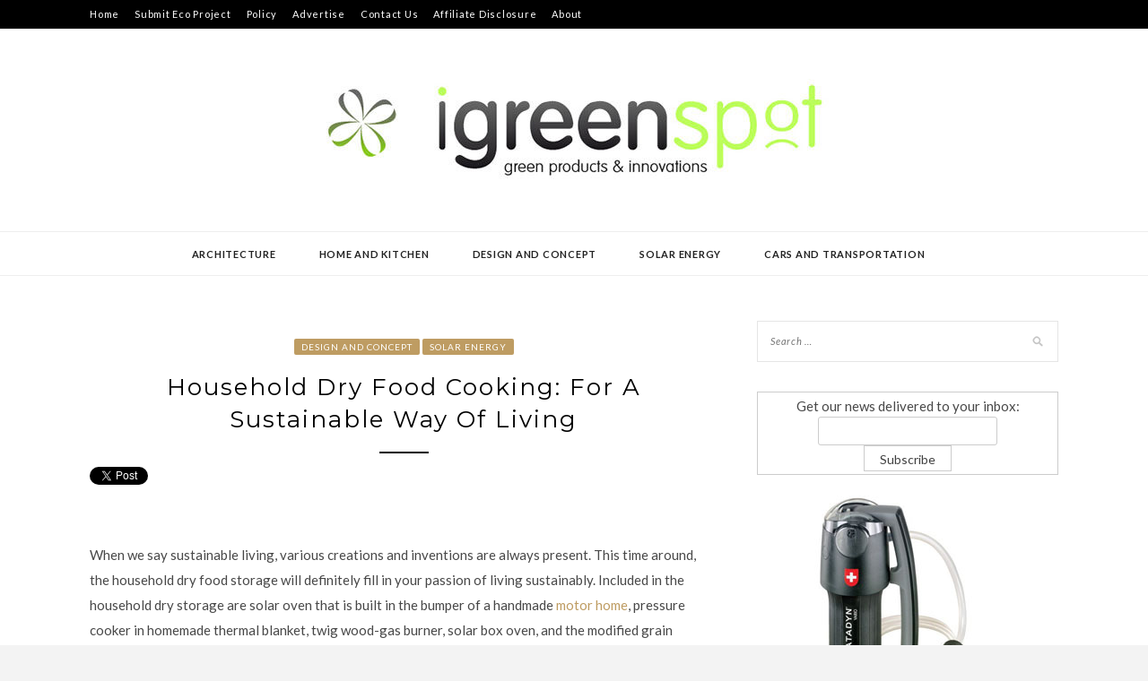

--- FILE ---
content_type: text/html; charset=UTF-8
request_url: https://www.igreenspot.com/household-dry-food-cooking-for-a-sustainable-way-of-living/
body_size: 16118
content:
<!DOCTYPE html>
<html lang="en-US">
<head>
<meta charset="UTF-8">
<meta name="viewport" content="width=device-width, initial-scale=1">
<link rel="profile" href="https://gmpg.org/xfn/11">

<meta name='robots' content='index, follow, max-image-preview:large, max-snippet:-1, max-video-preview:-1' />

	<!-- This site is optimized with the Yoast SEO plugin v19.6.1 - https://yoast.com/wordpress/plugins/seo/ -->
	<title>Household Dry Food Cooking: For A Sustainable Way Of Living - Green Design Blog</title>
	<link rel="canonical" href="https://www.igreenspot.com/household-dry-food-cooking-for-a-sustainable-way-of-living/" />
	<meta property="og:locale" content="en_US" />
	<meta property="og:type" content="article" />
	<meta property="og:title" content="Household Dry Food Cooking: For A Sustainable Way Of Living - Green Design Blog" />
	<meta property="og:description" content="When we say sustainable living, various creations and inventions are always present. This time around, the household dry food storage will definitely fill in your passion of living sustainably. Included in the household dry storage are solar oven that is built in the bumper of a handmade motor home, pressure cooker in homemade thermal blanket, &hellip;" />
	<meta property="og:url" content="https://www.igreenspot.com/household-dry-food-cooking-for-a-sustainable-way-of-living/" />
	<meta property="og:site_name" content="Green Design Blog" />
	<meta property="article:published_time" content="2009-04-13T12:03:02+00:00" />
	<meta property="og:image" content="https://www.igreenspot.com/wp-content/uploads/household-dry-storage1.jpg" />
	<meta property="og:image:width" content="450" />
	<meta property="og:image:height" content="338" />
	<meta property="og:image:type" content="image/jpeg" />
	<meta name="author" content="lyn" />
	<meta name="twitter:card" content="summary_large_image" />
	<meta name="twitter:label1" content="Written by" />
	<meta name="twitter:data1" content="lyn" />
	<meta name="twitter:label2" content="Est. reading time" />
	<meta name="twitter:data2" content="1 minute" />
	<script type="application/ld+json" class="yoast-schema-graph">{"@context":"https://schema.org","@graph":[{"@type":"Article","@id":"https://www.igreenspot.com/household-dry-food-cooking-for-a-sustainable-way-of-living/#article","isPartOf":{"@id":"https://www.igreenspot.com/household-dry-food-cooking-for-a-sustainable-way-of-living/"},"author":{"name":"lyn","@id":"https://www.igreenspot.com/#/schema/person/d71410620c35f053ef2929a7919ad9e4"},"headline":"Household Dry Food Cooking: For A Sustainable Way Of Living","datePublished":"2009-04-13T12:03:02+00:00","dateModified":"2009-04-13T12:03:02+00:00","mainEntityOfPage":{"@id":"https://www.igreenspot.com/household-dry-food-cooking-for-a-sustainable-way-of-living/"},"wordCount":119,"commentCount":0,"publisher":{"@id":"https://www.igreenspot.com/#organization"},"image":{"@id":"https://www.igreenspot.com/household-dry-food-cooking-for-a-sustainable-way-of-living/#primaryimage"},"thumbnailUrl":"https://www.igreenspot.com/wp-content/uploads/household-dry-storage1.jpg","articleSection":["Design and Concept","Solar Energy"],"inLanguage":"en-US","potentialAction":[{"@type":"CommentAction","name":"Comment","target":["https://www.igreenspot.com/household-dry-food-cooking-for-a-sustainable-way-of-living/#respond"]}]},{"@type":"WebPage","@id":"https://www.igreenspot.com/household-dry-food-cooking-for-a-sustainable-way-of-living/","url":"https://www.igreenspot.com/household-dry-food-cooking-for-a-sustainable-way-of-living/","name":"Household Dry Food Cooking: For A Sustainable Way Of Living - Green Design Blog","isPartOf":{"@id":"https://www.igreenspot.com/#website"},"primaryImageOfPage":{"@id":"https://www.igreenspot.com/household-dry-food-cooking-for-a-sustainable-way-of-living/#primaryimage"},"image":{"@id":"https://www.igreenspot.com/household-dry-food-cooking-for-a-sustainable-way-of-living/#primaryimage"},"thumbnailUrl":"https://www.igreenspot.com/wp-content/uploads/household-dry-storage1.jpg","datePublished":"2009-04-13T12:03:02+00:00","dateModified":"2009-04-13T12:03:02+00:00","breadcrumb":{"@id":"https://www.igreenspot.com/household-dry-food-cooking-for-a-sustainable-way-of-living/#breadcrumb"},"inLanguage":"en-US","potentialAction":[{"@type":"ReadAction","target":["https://www.igreenspot.com/household-dry-food-cooking-for-a-sustainable-way-of-living/"]}]},{"@type":"ImageObject","inLanguage":"en-US","@id":"https://www.igreenspot.com/household-dry-food-cooking-for-a-sustainable-way-of-living/#primaryimage","url":"https://www.igreenspot.com/wp-content/uploads/household-dry-storage1.jpg","contentUrl":"https://www.igreenspot.com/wp-content/uploads/household-dry-storage1.jpg","width":450,"height":338},{"@type":"BreadcrumbList","@id":"https://www.igreenspot.com/household-dry-food-cooking-for-a-sustainable-way-of-living/#breadcrumb","itemListElement":[{"@type":"ListItem","position":1,"name":"Home","item":"https://www.igreenspot.com/"},{"@type":"ListItem","position":2,"name":"Household Dry Food Cooking: For A Sustainable Way Of Living"}]},{"@type":"WebSite","@id":"https://www.igreenspot.com/#website","url":"https://www.igreenspot.com/","name":"Green Design Blog","description":"Green Design, Sustainable Development, Environmental News","publisher":{"@id":"https://www.igreenspot.com/#organization"},"potentialAction":[{"@type":"SearchAction","target":{"@type":"EntryPoint","urlTemplate":"https://www.igreenspot.com/?s={search_term_string}"},"query-input":"required name=search_term_string"}],"inLanguage":"en-US"},{"@type":"Organization","@id":"https://www.igreenspot.com/#organization","name":"Green Design Blog","url":"https://www.igreenspot.com/","sameAs":[],"logo":{"@type":"ImageObject","inLanguage":"en-US","@id":"https://www.igreenspot.com/#/schema/logo/image/","url":"https://www.igreenspot.com/wp-content/uploads/cropped-igreenspot-logo-2.jpg","contentUrl":"https://www.igreenspot.com/wp-content/uploads/cropped-igreenspot-logo-2.jpg","width":585,"height":140,"caption":"Green Design Blog"},"image":{"@id":"https://www.igreenspot.com/#/schema/logo/image/"}},{"@type":"Person","@id":"https://www.igreenspot.com/#/schema/person/d71410620c35f053ef2929a7919ad9e4","name":"lyn","image":{"@type":"ImageObject","inLanguage":"en-US","@id":"https://www.igreenspot.com/#/schema/person/image/","url":"https://secure.gravatar.com/avatar/f776ae5e7b30138f71dc991b99b13016?s=96&d=blank&r=g","contentUrl":"https://secure.gravatar.com/avatar/f776ae5e7b30138f71dc991b99b13016?s=96&d=blank&r=g","caption":"lyn"},"sameAs":["http://"],"url":"https://www.igreenspot.com/author/lyn/"}]}</script>
	<!-- / Yoast SEO plugin. -->


<link rel='dns-prefetch' href='//use.fontawesome.com' />
<link rel='dns-prefetch' href='//fonts.googleapis.com' />
<link rel='dns-prefetch' href='//s.w.org' />
<link rel="alternate" type="application/rss+xml" title="Green Design Blog &raquo; Feed" href="https://www.igreenspot.com/feed/" />
<link rel="alternate" type="application/rss+xml" title="Green Design Blog &raquo; Comments Feed" href="https://www.igreenspot.com/comments/feed/" />
<link rel="alternate" type="application/rss+xml" title="Green Design Blog &raquo; Household Dry Food Cooking: For A Sustainable Way Of Living Comments Feed" href="https://www.igreenspot.com/household-dry-food-cooking-for-a-sustainable-way-of-living/feed/" />
<script type="text/javascript">
window._wpemojiSettings = {"baseUrl":"https:\/\/s.w.org\/images\/core\/emoji\/14.0.0\/72x72\/","ext":".png","svgUrl":"https:\/\/s.w.org\/images\/core\/emoji\/14.0.0\/svg\/","svgExt":".svg","source":{"concatemoji":"https:\/\/www.igreenspot.com\/wp-includes\/js\/wp-emoji-release.min.js?ver=6.0.11"}};
/*! This file is auto-generated */
!function(e,a,t){var n,r,o,i=a.createElement("canvas"),p=i.getContext&&i.getContext("2d");function s(e,t){var a=String.fromCharCode,e=(p.clearRect(0,0,i.width,i.height),p.fillText(a.apply(this,e),0,0),i.toDataURL());return p.clearRect(0,0,i.width,i.height),p.fillText(a.apply(this,t),0,0),e===i.toDataURL()}function c(e){var t=a.createElement("script");t.src=e,t.defer=t.type="text/javascript",a.getElementsByTagName("head")[0].appendChild(t)}for(o=Array("flag","emoji"),t.supports={everything:!0,everythingExceptFlag:!0},r=0;r<o.length;r++)t.supports[o[r]]=function(e){if(!p||!p.fillText)return!1;switch(p.textBaseline="top",p.font="600 32px Arial",e){case"flag":return s([127987,65039,8205,9895,65039],[127987,65039,8203,9895,65039])?!1:!s([55356,56826,55356,56819],[55356,56826,8203,55356,56819])&&!s([55356,57332,56128,56423,56128,56418,56128,56421,56128,56430,56128,56423,56128,56447],[55356,57332,8203,56128,56423,8203,56128,56418,8203,56128,56421,8203,56128,56430,8203,56128,56423,8203,56128,56447]);case"emoji":return!s([129777,127995,8205,129778,127999],[129777,127995,8203,129778,127999])}return!1}(o[r]),t.supports.everything=t.supports.everything&&t.supports[o[r]],"flag"!==o[r]&&(t.supports.everythingExceptFlag=t.supports.everythingExceptFlag&&t.supports[o[r]]);t.supports.everythingExceptFlag=t.supports.everythingExceptFlag&&!t.supports.flag,t.DOMReady=!1,t.readyCallback=function(){t.DOMReady=!0},t.supports.everything||(n=function(){t.readyCallback()},a.addEventListener?(a.addEventListener("DOMContentLoaded",n,!1),e.addEventListener("load",n,!1)):(e.attachEvent("onload",n),a.attachEvent("onreadystatechange",function(){"complete"===a.readyState&&t.readyCallback()})),(e=t.source||{}).concatemoji?c(e.concatemoji):e.wpemoji&&e.twemoji&&(c(e.twemoji),c(e.wpemoji)))}(window,document,window._wpemojiSettings);
</script>
<style type="text/css">
img.wp-smiley,
img.emoji {
	display: inline !important;
	border: none !important;
	box-shadow: none !important;
	height: 1em !important;
	width: 1em !important;
	margin: 0 0.07em !important;
	vertical-align: -0.1em !important;
	background: none !important;
	padding: 0 !important;
}
</style>
	<link rel='stylesheet' id='wp-block-library-css'  href='https://www.igreenspot.com/wp-includes/css/dist/block-library/style.min.css?ver=6.0.11' type='text/css' media='all' />
<style id='global-styles-inline-css' type='text/css'>
body{--wp--preset--color--black: #000000;--wp--preset--color--cyan-bluish-gray: #abb8c3;--wp--preset--color--white: #ffffff;--wp--preset--color--pale-pink: #f78da7;--wp--preset--color--vivid-red: #cf2e2e;--wp--preset--color--luminous-vivid-orange: #ff6900;--wp--preset--color--luminous-vivid-amber: #fcb900;--wp--preset--color--light-green-cyan: #7bdcb5;--wp--preset--color--vivid-green-cyan: #00d084;--wp--preset--color--pale-cyan-blue: #8ed1fc;--wp--preset--color--vivid-cyan-blue: #0693e3;--wp--preset--color--vivid-purple: #9b51e0;--wp--preset--gradient--vivid-cyan-blue-to-vivid-purple: linear-gradient(135deg,rgba(6,147,227,1) 0%,rgb(155,81,224) 100%);--wp--preset--gradient--light-green-cyan-to-vivid-green-cyan: linear-gradient(135deg,rgb(122,220,180) 0%,rgb(0,208,130) 100%);--wp--preset--gradient--luminous-vivid-amber-to-luminous-vivid-orange: linear-gradient(135deg,rgba(252,185,0,1) 0%,rgba(255,105,0,1) 100%);--wp--preset--gradient--luminous-vivid-orange-to-vivid-red: linear-gradient(135deg,rgba(255,105,0,1) 0%,rgb(207,46,46) 100%);--wp--preset--gradient--very-light-gray-to-cyan-bluish-gray: linear-gradient(135deg,rgb(238,238,238) 0%,rgb(169,184,195) 100%);--wp--preset--gradient--cool-to-warm-spectrum: linear-gradient(135deg,rgb(74,234,220) 0%,rgb(151,120,209) 20%,rgb(207,42,186) 40%,rgb(238,44,130) 60%,rgb(251,105,98) 80%,rgb(254,248,76) 100%);--wp--preset--gradient--blush-light-purple: linear-gradient(135deg,rgb(255,206,236) 0%,rgb(152,150,240) 100%);--wp--preset--gradient--blush-bordeaux: linear-gradient(135deg,rgb(254,205,165) 0%,rgb(254,45,45) 50%,rgb(107,0,62) 100%);--wp--preset--gradient--luminous-dusk: linear-gradient(135deg,rgb(255,203,112) 0%,rgb(199,81,192) 50%,rgb(65,88,208) 100%);--wp--preset--gradient--pale-ocean: linear-gradient(135deg,rgb(255,245,203) 0%,rgb(182,227,212) 50%,rgb(51,167,181) 100%);--wp--preset--gradient--electric-grass: linear-gradient(135deg,rgb(202,248,128) 0%,rgb(113,206,126) 100%);--wp--preset--gradient--midnight: linear-gradient(135deg,rgb(2,3,129) 0%,rgb(40,116,252) 100%);--wp--preset--duotone--dark-grayscale: url('#wp-duotone-dark-grayscale');--wp--preset--duotone--grayscale: url('#wp-duotone-grayscale');--wp--preset--duotone--purple-yellow: url('#wp-duotone-purple-yellow');--wp--preset--duotone--blue-red: url('#wp-duotone-blue-red');--wp--preset--duotone--midnight: url('#wp-duotone-midnight');--wp--preset--duotone--magenta-yellow: url('#wp-duotone-magenta-yellow');--wp--preset--duotone--purple-green: url('#wp-duotone-purple-green');--wp--preset--duotone--blue-orange: url('#wp-duotone-blue-orange');--wp--preset--font-size--small: 13px;--wp--preset--font-size--medium: 20px;--wp--preset--font-size--large: 36px;--wp--preset--font-size--x-large: 42px;}.has-black-color{color: var(--wp--preset--color--black) !important;}.has-cyan-bluish-gray-color{color: var(--wp--preset--color--cyan-bluish-gray) !important;}.has-white-color{color: var(--wp--preset--color--white) !important;}.has-pale-pink-color{color: var(--wp--preset--color--pale-pink) !important;}.has-vivid-red-color{color: var(--wp--preset--color--vivid-red) !important;}.has-luminous-vivid-orange-color{color: var(--wp--preset--color--luminous-vivid-orange) !important;}.has-luminous-vivid-amber-color{color: var(--wp--preset--color--luminous-vivid-amber) !important;}.has-light-green-cyan-color{color: var(--wp--preset--color--light-green-cyan) !important;}.has-vivid-green-cyan-color{color: var(--wp--preset--color--vivid-green-cyan) !important;}.has-pale-cyan-blue-color{color: var(--wp--preset--color--pale-cyan-blue) !important;}.has-vivid-cyan-blue-color{color: var(--wp--preset--color--vivid-cyan-blue) !important;}.has-vivid-purple-color{color: var(--wp--preset--color--vivid-purple) !important;}.has-black-background-color{background-color: var(--wp--preset--color--black) !important;}.has-cyan-bluish-gray-background-color{background-color: var(--wp--preset--color--cyan-bluish-gray) !important;}.has-white-background-color{background-color: var(--wp--preset--color--white) !important;}.has-pale-pink-background-color{background-color: var(--wp--preset--color--pale-pink) !important;}.has-vivid-red-background-color{background-color: var(--wp--preset--color--vivid-red) !important;}.has-luminous-vivid-orange-background-color{background-color: var(--wp--preset--color--luminous-vivid-orange) !important;}.has-luminous-vivid-amber-background-color{background-color: var(--wp--preset--color--luminous-vivid-amber) !important;}.has-light-green-cyan-background-color{background-color: var(--wp--preset--color--light-green-cyan) !important;}.has-vivid-green-cyan-background-color{background-color: var(--wp--preset--color--vivid-green-cyan) !important;}.has-pale-cyan-blue-background-color{background-color: var(--wp--preset--color--pale-cyan-blue) !important;}.has-vivid-cyan-blue-background-color{background-color: var(--wp--preset--color--vivid-cyan-blue) !important;}.has-vivid-purple-background-color{background-color: var(--wp--preset--color--vivid-purple) !important;}.has-black-border-color{border-color: var(--wp--preset--color--black) !important;}.has-cyan-bluish-gray-border-color{border-color: var(--wp--preset--color--cyan-bluish-gray) !important;}.has-white-border-color{border-color: var(--wp--preset--color--white) !important;}.has-pale-pink-border-color{border-color: var(--wp--preset--color--pale-pink) !important;}.has-vivid-red-border-color{border-color: var(--wp--preset--color--vivid-red) !important;}.has-luminous-vivid-orange-border-color{border-color: var(--wp--preset--color--luminous-vivid-orange) !important;}.has-luminous-vivid-amber-border-color{border-color: var(--wp--preset--color--luminous-vivid-amber) !important;}.has-light-green-cyan-border-color{border-color: var(--wp--preset--color--light-green-cyan) !important;}.has-vivid-green-cyan-border-color{border-color: var(--wp--preset--color--vivid-green-cyan) !important;}.has-pale-cyan-blue-border-color{border-color: var(--wp--preset--color--pale-cyan-blue) !important;}.has-vivid-cyan-blue-border-color{border-color: var(--wp--preset--color--vivid-cyan-blue) !important;}.has-vivid-purple-border-color{border-color: var(--wp--preset--color--vivid-purple) !important;}.has-vivid-cyan-blue-to-vivid-purple-gradient-background{background: var(--wp--preset--gradient--vivid-cyan-blue-to-vivid-purple) !important;}.has-light-green-cyan-to-vivid-green-cyan-gradient-background{background: var(--wp--preset--gradient--light-green-cyan-to-vivid-green-cyan) !important;}.has-luminous-vivid-amber-to-luminous-vivid-orange-gradient-background{background: var(--wp--preset--gradient--luminous-vivid-amber-to-luminous-vivid-orange) !important;}.has-luminous-vivid-orange-to-vivid-red-gradient-background{background: var(--wp--preset--gradient--luminous-vivid-orange-to-vivid-red) !important;}.has-very-light-gray-to-cyan-bluish-gray-gradient-background{background: var(--wp--preset--gradient--very-light-gray-to-cyan-bluish-gray) !important;}.has-cool-to-warm-spectrum-gradient-background{background: var(--wp--preset--gradient--cool-to-warm-spectrum) !important;}.has-blush-light-purple-gradient-background{background: var(--wp--preset--gradient--blush-light-purple) !important;}.has-blush-bordeaux-gradient-background{background: var(--wp--preset--gradient--blush-bordeaux) !important;}.has-luminous-dusk-gradient-background{background: var(--wp--preset--gradient--luminous-dusk) !important;}.has-pale-ocean-gradient-background{background: var(--wp--preset--gradient--pale-ocean) !important;}.has-electric-grass-gradient-background{background: var(--wp--preset--gradient--electric-grass) !important;}.has-midnight-gradient-background{background: var(--wp--preset--gradient--midnight) !important;}.has-small-font-size{font-size: var(--wp--preset--font-size--small) !important;}.has-medium-font-size{font-size: var(--wp--preset--font-size--medium) !important;}.has-large-font-size{font-size: var(--wp--preset--font-size--large) !important;}.has-x-large-font-size{font-size: var(--wp--preset--font-size--x-large) !important;}
</style>
<link rel='stylesheet' id='ElegantSubscriptionFormStyle-css'  href='https://www.igreenspot.com/wp-content/plugins/elegant-subscription-popup/css/style.css?ver=6.0.11' type='text/css' media='all' />
<link rel='stylesheet' id='AnimateCSS-css'  href='https://www.igreenspot.com/wp-content/plugins/elegant-subscription-popup/css/animate.css?ver=6.0.11' type='text/css' media='all' />
<link rel='stylesheet' id='wpsr_main_css-css'  href='https://www.igreenspot.com/wp-content/plugins/wp-socializer/public/css/wpsr.min.css?ver=7.2' type='text/css' media='all' />
<link rel='stylesheet' id='wpsr_fa_icons-css'  href='https://use.fontawesome.com/releases/v5.15.3/css/all.css?ver=7.2' type='text/css' media='all' />
<link rel='stylesheet' id='wp125style-css'  href='https://www.igreenspot.com/wp-content/plugins/wp125/wp125.css?ver=6.0.11' type='text/css' media='all' />
<link rel='stylesheet' id='wp-pagenavi-css'  href='https://www.igreenspot.com/wp-content/plugins/wp-pagenavi/pagenavi-css.css?ver=2.70' type='text/css' media='all' />
<link rel='stylesheet' id='wordpress-popular-posts-css-css'  href='https://www.igreenspot.com/wp-content/plugins/wordpress-popular-posts/assets/css/wpp.css?ver=6.0.5' type='text/css' media='all' />
<link rel='stylesheet' id='zthemes-googlefonts-css'  href='https://fonts.googleapis.com/css?family=Lato%3A400%2C400i%2C700%7CMontserrat%3A400%2C400i%2C500%2C600%2C700&#038;subset=latin%2Clatin-ext' type='text/css' media='all' />
<link rel='stylesheet' id='kokoro-style-css'  href='https://www.igreenspot.com/wp-content/themes/kokoro/style.css?ver=6.0.11' type='text/css' media='all' />
<link rel='stylesheet' id='kokoro-font-awesome-css-css'  href='https://www.igreenspot.com/wp-content/themes/kokoro/css/font-awesome.min.css?ver=6.0.11' type='text/css' media='all' />
<script>if (document.location.protocol != "https:") { document.location = document.URL.replace(/^http:/i, "https:"); }</script><script type='text/javascript' src='https://www.igreenspot.com/wp-includes/js/jquery/jquery.min.js?ver=3.6.0' id='jquery-core-js'></script>
<script type='text/javascript' src='https://www.igreenspot.com/wp-includes/js/jquery/jquery-migrate.min.js?ver=3.3.2' id='jquery-migrate-js'></script>
<script type='text/javascript' src='https://www.igreenspot.com/wp-content/plugins/elegant-subscription-popup/js/esp.js?ver=6.0.11' id='espjs-js'></script>
<script type='application/json' id='wpp-json'>
{"sampling_active":0,"sampling_rate":100,"ajax_url":"https:\/\/www.igreenspot.com\/wp-json\/wordpress-popular-posts\/v1\/popular-posts","api_url":"https:\/\/www.igreenspot.com\/wp-json\/wordpress-popular-posts","ID":2450,"token":"fc0b88e378","lang":0,"debug":0}
</script>
<script type='text/javascript' src='https://www.igreenspot.com/wp-content/plugins/wordpress-popular-posts/assets/js/wpp.min.js?ver=6.0.5' id='wpp-js-js'></script>
<link rel="https://api.w.org/" href="https://www.igreenspot.com/wp-json/" /><link rel="alternate" type="application/json" href="https://www.igreenspot.com/wp-json/wp/v2/posts/2450" /><link rel="EditURI" type="application/rsd+xml" title="RSD" href="https://www.igreenspot.com/xmlrpc.php?rsd" />
<link rel="wlwmanifest" type="application/wlwmanifest+xml" href="https://www.igreenspot.com/wp-includes/wlwmanifest.xml" /> 
<meta name="generator" content="WordPress 6.0.11" />
<link rel='shortlink' href='https://www.igreenspot.com/?p=2450' />
<link rel="alternate" type="application/json+oembed" href="https://www.igreenspot.com/wp-json/oembed/1.0/embed?url=https%3A%2F%2Fwww.igreenspot.com%2Fhousehold-dry-food-cooking-for-a-sustainable-way-of-living%2F" />
<link rel="alternate" type="text/xml+oembed" href="https://www.igreenspot.com/wp-json/oembed/1.0/embed?url=https%3A%2F%2Fwww.igreenspot.com%2Fhousehold-dry-food-cooking-for-a-sustainable-way-of-living%2F&#038;format=xml" />
<!-- This site is powered by Tweet, Like, Plusone and Share Plugin - http://techxt.com/tweet-like-google-1-and-share-plugin-wordpress/ -->
		<meta property="og:type" content="article" />
		<meta property="og:title" content="Household Dry Food Cooking: For A Sustainable Way Of Living" />
		<meta property="og:url" content="https://www.igreenspot.com/household-dry-food-cooking-for-a-sustainable-way-of-living/" />
		<meta property="og:site_name" content="Green Design Blog" />
		<meta property="og:description" content="When we say sustainable living, various creations and inventions are always present. This time around, the household dry food storage will definitely fill in yo" />
		<!--[if lt IE 9]>
	  <script src="//html5shim.googlecode.com/svn/trunk/html5.js"></script>
	<![endif]-->
					<meta property="og:image" content="https://www.igreenspot.com/wp-content/uploads/household-dry-storage1.jpg" />
			<style type="text/css">div.socialicons{float:left;display:block;margin-right: 10px;line-height: 1;padding-bottom:10px;}div.socialiconsv{line-height: 1;}div.socialiconsv p{line-height: 1;display:none;}div.socialicons p{margin-bottom: 0px !important;margin-top: 0px !important;padding-bottom: 0px !important;padding-top: 0px !important;}div.social4iv{background: none repeat scroll 0 0 #FFFFFF;border: 1px solid #aaa;border-radius: 3px 3px 3px 3px;box-shadow: 3px 3px 3px #DDDDDD;padding: 3px;position: fixed;text-align: center;top: 55px;width: 76px;display:none;}div.socialiconsv{padding-bottom: 5px;}</style>
<script type="text/javascript" src="https://platform.twitter.com/widgets.js"></script><script async defer crossorigin="anonymous" src="//connect.facebook.net/en_US/sdk.js#xfbml=1&version=v4.0"></script><script type="text/javascript" src="https://apis.google.com/js/plusone.js"></script><script type="text/javascript" src="https://platform.linkedin.com/in.js"></script>	<link rel="stylesheet" type="text/css" media="screen" href="https://www.igreenspot.com/wp-content/plugins/wp-contact-form-iii/wp-contactform-iii.css" />

            <style id="wpp-loading-animation-styles">@-webkit-keyframes bgslide{from{background-position-x:0}to{background-position-x:-200%}}@keyframes bgslide{from{background-position-x:0}to{background-position-x:-200%}}.wpp-widget-placeholder,.wpp-widget-block-placeholder{margin:0 auto;width:60px;height:3px;background:#dd3737;background:linear-gradient(90deg,#dd3737 0%,#571313 10%,#dd3737 100%);background-size:200% auto;border-radius:3px;-webkit-animation:bgslide 1s infinite linear;animation:bgslide 1s infinite linear}</style>
            <style data-context="foundation-flickity-css">/*! Flickity v2.0.2
http://flickity.metafizzy.co
---------------------------------------------- */.flickity-enabled{position:relative}.flickity-enabled:focus{outline:0}.flickity-viewport{overflow:hidden;position:relative;height:100%}.flickity-slider{position:absolute;width:100%;height:100%}.flickity-enabled.is-draggable{-webkit-tap-highlight-color:transparent;tap-highlight-color:transparent;-webkit-user-select:none;-moz-user-select:none;-ms-user-select:none;user-select:none}.flickity-enabled.is-draggable .flickity-viewport{cursor:move;cursor:-webkit-grab;cursor:grab}.flickity-enabled.is-draggable .flickity-viewport.is-pointer-down{cursor:-webkit-grabbing;cursor:grabbing}.flickity-prev-next-button{position:absolute;top:50%;width:44px;height:44px;border:none;border-radius:50%;background:#fff;background:hsla(0,0%,100%,.75);cursor:pointer;-webkit-transform:translateY(-50%);transform:translateY(-50%)}.flickity-prev-next-button:hover{background:#fff}.flickity-prev-next-button:focus{outline:0;box-shadow:0 0 0 5px #09f}.flickity-prev-next-button:active{opacity:.6}.flickity-prev-next-button.previous{left:10px}.flickity-prev-next-button.next{right:10px}.flickity-rtl .flickity-prev-next-button.previous{left:auto;right:10px}.flickity-rtl .flickity-prev-next-button.next{right:auto;left:10px}.flickity-prev-next-button:disabled{opacity:.3;cursor:auto}.flickity-prev-next-button svg{position:absolute;left:20%;top:20%;width:60%;height:60%}.flickity-prev-next-button .arrow{fill:#333}.flickity-page-dots{position:absolute;width:100%;bottom:-25px;padding:0;margin:0;list-style:none;text-align:center;line-height:1}.flickity-rtl .flickity-page-dots{direction:rtl}.flickity-page-dots .dot{display:inline-block;width:10px;height:10px;margin:0 8px;background:#333;border-radius:50%;opacity:.25;cursor:pointer}.flickity-page-dots .dot.is-selected{opacity:1}</style><style data-context="foundation-slideout-css">.slideout-menu{position:fixed;left:0;top:0;bottom:0;right:auto;z-index:0;width:256px;overflow-y:auto;-webkit-overflow-scrolling:touch;display:none}.slideout-menu.pushit-right{left:auto;right:0}.slideout-panel{position:relative;z-index:1;will-change:transform}.slideout-open,.slideout-open .slideout-panel,.slideout-open body{overflow:hidden}.slideout-open .slideout-menu{display:block}.pushit{display:none}</style><link rel="icon" href="https://www.igreenspot.com/wp-content/uploads/cropped-icon-32x32.jpg" sizes="32x32" />
<link rel="icon" href="https://www.igreenspot.com/wp-content/uploads/cropped-icon-192x192.jpg" sizes="192x192" />
<link rel="apple-touch-icon" href="https://www.igreenspot.com/wp-content/uploads/cropped-icon-180x180.jpg" />
<meta name="msapplication-TileImage" content="https://www.igreenspot.com/wp-content/uploads/cropped-icon-270x270.jpg" />
<style>.ios7.web-app-mode.has-fixed header{ background-color: rgba(65,65,67,.88);}</style>
<meta name="naver-site-verification" content="6a0ac6578f91455d16b8ce748b55a6693fc3167c"/>

<!-- media.net script -->
	<script type="text/javascript">
    window._mNHandle = window._mNHandle || {};
    window._mNHandle.queue = window._mNHandle.queue || [];
    medianet_versionId = "3121199";
</script>
<script src="//contextual.media.net/dmedianet.js?cid=8CU252XO2" async="async"></script>
<!-- media.net script -->

	
<!--quantcast start -->

<script type="text/javascript" async="async" >
    var elem = document.createElement('script');
    elem.src = 'https://quantcast.mgr.consensu.org/cmp.js';
    elem.async = true;
    elem.type = "text/javascript";
    var scpt = document.getElementsByTagName('script')[0];
    scpt.parentNode.insertBefore(elem, scpt);
    (function() {
    var gdprAppliesGlobally = false;
    function addFrame() {
        if (!window.frames['__cmpLocator']) {
        if (document.body) {
            var body = document.body,
                iframe = document.createElement('iframe');
            iframe.style = 'display:none';
            iframe.name = '__cmpLocator';
            body.appendChild(iframe);
        } else {
            setTimeout(addFrame, 5);
        }
        }
    }
    addFrame();
    function cmpMsgHandler(event) {
        var msgIsString = typeof event.data === "string";
        var json;
        if(msgIsString) {
        json = event.data.indexOf("__cmpCall") != -1 ? JSON.parse(event.data) : {};
        } else {
        json = event.data;
        }
        if (json.__cmpCall) {
        var i = json.__cmpCall;
        window.__cmp(i.command, i.parameter, function(retValue, success) {
            var returnMsg = {"__cmpReturn": {
            "returnValue": retValue,
            "success": success,
            "callId": i.callId
            }};
            event.source.postMessage(msgIsString ?
            JSON.stringify(returnMsg) : returnMsg, '*');
        });
        }
    }
    window.__cmp = function (c) {
        var b = arguments;
        if (!b.length) {
        return __cmp.a;
        }
        else if (b[0] === 'ping') {
        b[2]({"gdprAppliesGlobally": gdprAppliesGlobally,
            "cmpLoaded": false}, true);
        } else if (c == '__cmp')
        return false;
        else {
        if (typeof __cmp.a === 'undefined') {
            __cmp.a = [];
        }
        __cmp.a.push([].slice.apply(b));
        }
    }
    window.__cmp.gdprAppliesGlobally = gdprAppliesGlobally;
    window.__cmp.msgHandler = cmpMsgHandler;
    if (window.addEventListener) {
        window.addEventListener('message', cmpMsgHandler, false);
    }
    else {
        window.attachEvent('onmessage', cmpMsgHandler);
    }
    })();
    window.__cmp('init', {
    		'Language': 'en',
		'Initial Screen Body Text Option': 1,
		'Publisher Name': 'Moneytizer',
		'Default Value for Toggles': 'off',
		'UI Layout': 'banner',
		'No Option': false,
    });
</script>
    <style>
        .qc-cmp-button,
        .qc-cmp-button.qc-cmp-secondary-button:hover {
            background-color: #000000 !important;
            border-color: #000000 !important;
        }
        .qc-cmp-button:hover,
        .qc-cmp-button.qc-cmp-secondary-button {
            background-color: transparent !important;
            border-color: #000000 !important;
        }
        .qc-cmp-alt-action,
        .qc-cmp-link {
            color: #000000 !important;
        }
        .qc-cmp-button,
        .qc-cmp-button.qc-cmp-secondary-button:hover {
            color: #ffffff !important;
        }
        .qc-cmp-button:hover,
        .qc-cmp-button.qc-cmp-secondary-button {
            color: #000000 !important;
        }
        .qc-cmp-small-toggle,
        .qc-cmp-toggle {
            background-color: #000000 !important;
            border-color: #000000 !important;
        }
        .qc-cmp-main-messaging,
		.qc-cmp-messaging,
		.qc-cmp-sub-title,
		.qc-cmp-privacy-settings-title,
		.qc-cmp-purpose-list,
		.qc-cmp-tab,
		.qc-cmp-title,
		.qc-cmp-vendor-list,
		.qc-cmp-vendor-list-title,
		.qc-cmp-enabled-cell,
		.qc-cmp-toggle-status,
		.qc-cmp-table,
		.qc-cmp-table-header {
    		color: #000000 !important;
		}
       	
        .qc-cmp-ui {
  			background-color: #ffffff !important;
		}

		.qc-cmp-table,
		.qc-cmp-table-row {
			  border: 1px solid !important;
			  border-color: #000000 !important;
		} 
    #qcCmpButtons a {
            text-decoration: none !important;

    }
    
    #qcCmpButtons button {
        margin-top: 65px;
    }
  .qc-cmp-qc-link-container{
    display:none;
  }
    </style>
<!--quantcast end-->
</head>

<body data-rsssl=1 data-rsssl=1 class="post-template-default single single-post postid-2450 single-format-standard wp-custom-logo group-blog">
	<svg xmlns="http://www.w3.org/2000/svg" viewBox="0 0 0 0" width="0" height="0" focusable="false" role="none" style="visibility: hidden; position: absolute; left: -9999px; overflow: hidden;" ><defs><filter id="wp-duotone-dark-grayscale"><feColorMatrix color-interpolation-filters="sRGB" type="matrix" values=" .299 .587 .114 0 0 .299 .587 .114 0 0 .299 .587 .114 0 0 .299 .587 .114 0 0 " /><feComponentTransfer color-interpolation-filters="sRGB" ><feFuncR type="table" tableValues="0 0.49803921568627" /><feFuncG type="table" tableValues="0 0.49803921568627" /><feFuncB type="table" tableValues="0 0.49803921568627" /><feFuncA type="table" tableValues="1 1" /></feComponentTransfer><feComposite in2="SourceGraphic" operator="in" /></filter></defs></svg><svg xmlns="http://www.w3.org/2000/svg" viewBox="0 0 0 0" width="0" height="0" focusable="false" role="none" style="visibility: hidden; position: absolute; left: -9999px; overflow: hidden;" ><defs><filter id="wp-duotone-grayscale"><feColorMatrix color-interpolation-filters="sRGB" type="matrix" values=" .299 .587 .114 0 0 .299 .587 .114 0 0 .299 .587 .114 0 0 .299 .587 .114 0 0 " /><feComponentTransfer color-interpolation-filters="sRGB" ><feFuncR type="table" tableValues="0 1" /><feFuncG type="table" tableValues="0 1" /><feFuncB type="table" tableValues="0 1" /><feFuncA type="table" tableValues="1 1" /></feComponentTransfer><feComposite in2="SourceGraphic" operator="in" /></filter></defs></svg><svg xmlns="http://www.w3.org/2000/svg" viewBox="0 0 0 0" width="0" height="0" focusable="false" role="none" style="visibility: hidden; position: absolute; left: -9999px; overflow: hidden;" ><defs><filter id="wp-duotone-purple-yellow"><feColorMatrix color-interpolation-filters="sRGB" type="matrix" values=" .299 .587 .114 0 0 .299 .587 .114 0 0 .299 .587 .114 0 0 .299 .587 .114 0 0 " /><feComponentTransfer color-interpolation-filters="sRGB" ><feFuncR type="table" tableValues="0.54901960784314 0.98823529411765" /><feFuncG type="table" tableValues="0 1" /><feFuncB type="table" tableValues="0.71764705882353 0.25490196078431" /><feFuncA type="table" tableValues="1 1" /></feComponentTransfer><feComposite in2="SourceGraphic" operator="in" /></filter></defs></svg><svg xmlns="http://www.w3.org/2000/svg" viewBox="0 0 0 0" width="0" height="0" focusable="false" role="none" style="visibility: hidden; position: absolute; left: -9999px; overflow: hidden;" ><defs><filter id="wp-duotone-blue-red"><feColorMatrix color-interpolation-filters="sRGB" type="matrix" values=" .299 .587 .114 0 0 .299 .587 .114 0 0 .299 .587 .114 0 0 .299 .587 .114 0 0 " /><feComponentTransfer color-interpolation-filters="sRGB" ><feFuncR type="table" tableValues="0 1" /><feFuncG type="table" tableValues="0 0.27843137254902" /><feFuncB type="table" tableValues="0.5921568627451 0.27843137254902" /><feFuncA type="table" tableValues="1 1" /></feComponentTransfer><feComposite in2="SourceGraphic" operator="in" /></filter></defs></svg><svg xmlns="http://www.w3.org/2000/svg" viewBox="0 0 0 0" width="0" height="0" focusable="false" role="none" style="visibility: hidden; position: absolute; left: -9999px; overflow: hidden;" ><defs><filter id="wp-duotone-midnight"><feColorMatrix color-interpolation-filters="sRGB" type="matrix" values=" .299 .587 .114 0 0 .299 .587 .114 0 0 .299 .587 .114 0 0 .299 .587 .114 0 0 " /><feComponentTransfer color-interpolation-filters="sRGB" ><feFuncR type="table" tableValues="0 0" /><feFuncG type="table" tableValues="0 0.64705882352941" /><feFuncB type="table" tableValues="0 1" /><feFuncA type="table" tableValues="1 1" /></feComponentTransfer><feComposite in2="SourceGraphic" operator="in" /></filter></defs></svg><svg xmlns="http://www.w3.org/2000/svg" viewBox="0 0 0 0" width="0" height="0" focusable="false" role="none" style="visibility: hidden; position: absolute; left: -9999px; overflow: hidden;" ><defs><filter id="wp-duotone-magenta-yellow"><feColorMatrix color-interpolation-filters="sRGB" type="matrix" values=" .299 .587 .114 0 0 .299 .587 .114 0 0 .299 .587 .114 0 0 .299 .587 .114 0 0 " /><feComponentTransfer color-interpolation-filters="sRGB" ><feFuncR type="table" tableValues="0.78039215686275 1" /><feFuncG type="table" tableValues="0 0.94901960784314" /><feFuncB type="table" tableValues="0.35294117647059 0.47058823529412" /><feFuncA type="table" tableValues="1 1" /></feComponentTransfer><feComposite in2="SourceGraphic" operator="in" /></filter></defs></svg><svg xmlns="http://www.w3.org/2000/svg" viewBox="0 0 0 0" width="0" height="0" focusable="false" role="none" style="visibility: hidden; position: absolute; left: -9999px; overflow: hidden;" ><defs><filter id="wp-duotone-purple-green"><feColorMatrix color-interpolation-filters="sRGB" type="matrix" values=" .299 .587 .114 0 0 .299 .587 .114 0 0 .299 .587 .114 0 0 .299 .587 .114 0 0 " /><feComponentTransfer color-interpolation-filters="sRGB" ><feFuncR type="table" tableValues="0.65098039215686 0.40392156862745" /><feFuncG type="table" tableValues="0 1" /><feFuncB type="table" tableValues="0.44705882352941 0.4" /><feFuncA type="table" tableValues="1 1" /></feComponentTransfer><feComposite in2="SourceGraphic" operator="in" /></filter></defs></svg><svg xmlns="http://www.w3.org/2000/svg" viewBox="0 0 0 0" width="0" height="0" focusable="false" role="none" style="visibility: hidden; position: absolute; left: -9999px; overflow: hidden;" ><defs><filter id="wp-duotone-blue-orange"><feColorMatrix color-interpolation-filters="sRGB" type="matrix" values=" .299 .587 .114 0 0 .299 .587 .114 0 0 .299 .587 .114 0 0 .299 .587 .114 0 0 " /><feComponentTransfer color-interpolation-filters="sRGB" ><feFuncR type="table" tableValues="0.098039215686275 1" /><feFuncG type="table" tableValues="0 0.66274509803922" /><feFuncB type="table" tableValues="0.84705882352941 0.41960784313725" /><feFuncA type="table" tableValues="1 1" /></feComponentTransfer><feComposite in2="SourceGraphic" operator="in" /></filter></defs></svg><div id="page" class="site">
	<a class="skip-link screen-reader-text" href="#content">Skip to content</a>

	<header id="masthead" class="site-header" role="banner">
		<nav id="site-navigation" class="main-navigation2 top-nav-kokoro" role="navigation">
			<div class="top-nav container">
				
				<div class="menu-top-menu-container"><ul id="top-menu" class="menu"><li id="menu-item-11563" class="menu-item menu-item-type-custom menu-item-object-custom menu-item-home menu-item-11563"><a href="https://www.igreenspot.com">Home</a></li>
<li id="menu-item-11564" class="menu-item menu-item-type-post_type menu-item-object-page menu-item-11564"><a href="https://www.igreenspot.com/submit-green-designproduct/">Submit Eco Project</a></li>
<li id="menu-item-11567" class="menu-item menu-item-type-post_type menu-item-object-page menu-item-11567"><a href="https://www.igreenspot.com/privacy-policy/">Policy</a></li>
<li id="menu-item-11565" class="menu-item menu-item-type-post_type menu-item-object-page menu-item-11565"><a href="https://www.igreenspot.com/advertise/">Advertise</a></li>
<li id="menu-item-11566" class="menu-item menu-item-type-post_type menu-item-object-page menu-item-11566"><a href="https://www.igreenspot.com/contact-us/">Contact Us</a></li>
<li id="menu-item-13789" class="menu-item menu-item-type-post_type menu-item-object-page menu-item-13789"><a href="https://www.igreenspot.com/affiliate-disclosure/">Affiliate Disclosure</a></li>
<li id="menu-item-11568" class="menu-item menu-item-type-post_type menu-item-object-page menu-item-11568"><a href="https://www.igreenspot.com/about/">About</a></li>
</ul></div>
				<div id="top-social">
					
																																								
																														
				</div>
			</div>
		</nav><!-- #site-navigation -->

		<div class="site-branding container">

			<a href="https://www.igreenspot.com/" class="custom-logo-link" rel="home"><img width="585" height="140" src="https://www.igreenspot.com/wp-content/uploads/cropped-igreenspot-logo-2.jpg" class="custom-logo" alt="Green Design Blog" srcset="https://www.igreenspot.com/wp-content/uploads/cropped-igreenspot-logo-2.jpg 585w, https://www.igreenspot.com/wp-content/uploads/cropped-igreenspot-logo-2-300x72.jpg 300w" sizes="(max-width: 585px) 100vw, 585px" /></a>
		</div><!-- .site-branding -->

		<!-- #main-menu -->
		<nav class="main-navigation" id="main-nav">
		<button class="menu-toggle" aria-controls="primary-menu" aria-expanded="false">
			<span class="m_menu_icon"></span>
			<span class="m_menu_icon"></span>
			<span class="m_menu_icon"></span>
		</button>
		<div class="menu-secondary-menu-container"><ul id="primary-menu" class="nav-menu menu"><li id="menu-item-18800" class="menu-item menu-item-type-taxonomy menu-item-object-category menu-item-18800"><a href="https://www.igreenspot.com/category/architecture/">Architecture</a></li>
<li id="menu-item-18801" class="menu-item menu-item-type-taxonomy menu-item-object-category menu-item-18801"><a href="https://www.igreenspot.com/category/home-and-kitchen/">Home and Kitchen</a></li>
<li id="menu-item-18802" class="menu-item menu-item-type-taxonomy menu-item-object-category current-post-ancestor current-menu-parent current-post-parent menu-item-18802"><a href="https://www.igreenspot.com/category/design-and-concept/">Design and Concept</a></li>
<li id="menu-item-18803" class="menu-item menu-item-type-taxonomy menu-item-object-category current-post-ancestor current-menu-parent current-post-parent menu-item-18803"><a href="https://www.igreenspot.com/category/solar-energy/">Solar Energy</a></li>
<li id="menu-item-18804" class="menu-item menu-item-type-taxonomy menu-item-object-category menu-item-18804"><a href="https://www.igreenspot.com/category/cars-and-transportation/">Cars and Transportation</a></li>
</ul></div>		</nav>

	</header><!-- #masthead -->

<center>
<!-- header ads -->
</center>			


	<div id="content" class="site-content">

	<div id="primary" class="content-area container">
		<main id="main" class="site-main " role="main">

		
<article id="post-2450" class="post-2450 post type-post status-publish format-standard has-post-thumbnail hentry category-design-and-concept category-solar-energy">

	
	
	<header class="entry-header">
		<div class="entry-box">
			<span class="entry-cate"><a href="https://www.igreenspot.com/category/design-and-concept/" rel="category tag">Design and Concept</a> <a href="https://www.igreenspot.com/category/solar-energy/" rel="category tag">Solar Energy</a></span>			

		</div>
				<a href="https://www.igreenspot.com/household-dry-food-cooking-for-a-sustainable-way-of-living/"><h1 class="entry-title">Household Dry Food Cooking: For A Sustainable Way Of Living</h1></a>
				
				<span class="title-divider"></span>
	</header><!-- .entry-header -->

	
	<div class="entry-content">
		<div class="social4i" style="height:69px;">
<div class="social4in" style="height:69px;float: left;">
<div class="socialicons s4twitter" style="float:left;margin-right: 10px;padding-bottom:7px"><a href="https://twitter.com/share" data-url="https://www.igreenspot.com/household-dry-food-cooking-for-a-sustainable-way-of-living/" data-counturl="https://www.igreenspot.com/household-dry-food-cooking-for-a-sustainable-way-of-living/" data-text="Household Dry Food Cooking: For A Sustainable Way Of Living" class="twitter-share-button" data-count="vertical" data-via=""></a></div>
<div class="socialicons s4fblike" style="float:left;margin-right: 10px;">
<div class="fb-like" data-href="https://www.igreenspot.com/household-dry-food-cooking-for-a-sustainable-way-of-living/" data-send="false"  data-layout="box_count" data-width="55" data-height="62"  data-show-faces="false"></div>
</div>
<div class="socialicons s4fbshare" style="position: relative;height: 61px;width:61px;float:left;margin-right: 10px;">
<div class="s4ifbshare" style="position: absolute; bottom: 0pt;">
<div class="fb-share-button" data-href="https://www.igreenspot.com/household-dry-food-cooking-for-a-sustainable-way-of-living/" data-width="450" data-type="box_count"></div>
</div>
</div>
</div>
<div style="clear:both"></div>
</div>
<p>When we say sustainable living, various creations and inventions are always present. This time around, the household dry food storage will definitely fill in your passion of living sustainably. Included in the household dry storage are solar oven that is built in the bumper of a handmade motor home, pressure cooker in homemade thermal blanket, twig wood-gas burner, solar box oven, and the modified grain grinder. All items mentioned are made of recycled materials and most of them use solar energy to power them up. These solar powered gadgets will not only allow us to save energy but also lessen mountains of landfills we have.</p>
<p style="text-align: center"><img src="https://www.igreenspot.com/wp-content/uploads/household-dry-storage1.jpg" alt="Household Dry Storage" /></p>
<p style="text-align: center"><img src="https://www.igreenspot.com/wp-content/uploads/household-dry-storage2.jpg" alt="Household Dry Storage" /></p>
<p><center><div align="center" style="width:300px; height:250px;text-align: center;"><div id="672971330"><script type="text/javascript">try {window._mNHandle.queue.push(function (){window._mNDetails.loadTag("672971330", "300x250", "672971330");});}catch (error) {}</script></div></div></center></p>
<p style="text-align: center"><img src="https://www.igreenspot.com/wp-content/uploads/household-dry-storage3.jpg" alt="Household Dry Storage" /></p>
<p style="text-align: center"><img src="https://www.igreenspot.com/wp-content/uploads/household-dry-storage4.jpg" alt="Household Dry Storage" /></p>
<p style="text-align: center"><img src="https://www.igreenspot.com/wp-content/uploads/household-dry-storage5.jpg" alt="Household Dry Storage" /></p>
<p style="text-align: center"><img src="https://www.igreenspot.com/wp-content/uploads/household-dry-storage6.jpg" alt="Household Dry Storage" /></p>
<p>Source: <a href="http://campfire.theoildrum.com/node/5203">The Oildrum Campfire</a></p>

			</div><!-- .entry-content -->
			
	
	
		<div class="entry-tags">
			</div>
	<br>
	Advertisement<br>
    <script id="mNCC" language="javascript">  medianet_width='336';  medianet_height= '280';  medianet_crid='512431237';  </script>  <script id="mNSC" src="https://contextual.media.net/nmedianet.js?cid=8CU252XO2" language="javascript"></script>    <br>
    <!--INFOLINKS_OFF-->
    <div class="affdisclosure">
    <i>Posts in this website may contain affiliate links. If you purchase a product through an affiliate link, your cost will be the same but our site will automatically receive a small commission. Thank you for supporting us! </i>
    </div>
    <!--INFOLINKS_ON-->
	
	<div class="relatedposts">
    <br>
            </div>

    <iframe src="https://www.facebook.com/plugins/likebox.php?href=http%3A%2F%2Fwww.facebook.com%2Fpages%2FIGreenSpot-Green-Design-and-Sustainable-Living-News%2F129706500396699&amp;width=730&amp;colorscheme=dark&amp;show_faces=true&amp;border_color&amp;stream=false&amp;header=false&amp;height=250" scrolling="no" frameborder="0" style="border:none; overflow:hidden; width:730px; height:250px;" allowTransparency="true"></iframe>
	
	 <!-- if single post end -->


	
</article><!-- #post-## -->

	<nav class="navigation post-navigation" aria-label="Posts">
		<h2 class="screen-reader-text">Post navigation</h2>
		<div class="nav-links"><div class="nav-previous"><a href="https://www.igreenspot.com/veggie-patch-by-jo-szczepanska/" rel="prev">Veggie Patch By Jo Szczepanska</a></div><div class="nav-next"><a href="https://www.igreenspot.com/stay-in-an-eco-friendly-airplane-hotel-at-the-costa-verde-resort/" rel="next">Stay In An Eco-friendly Airplane Hotel At The Costa Verde Resort</a></div></div>
	</nav>	<div id='idc-container'></div>
	<div id="idc-noscript">
		
<div id="comments" class="comments-area">

		<div id="respond" class="comment-respond">
		<h3 id="reply-title" class="comment-reply-title">Leave a Reply <small><a rel="nofollow" id="cancel-comment-reply-link" href="/household-dry-food-cooking-for-a-sustainable-way-of-living/#respond" style="display:none;">Cancel reply</a></small></h3><form action="https://www.igreenspot.com/wp-comments-post.php" method="post" id="commentform" class="comment-form" novalidate><p class="comment-notes"><span id="email-notes">Your email address will not be published.</span> <span class="required-field-message" aria-hidden="true">Required fields are marked <span class="required" aria-hidden="true">*</span></span></p><p class="comment-form-comment"><label for="comment">Comment <span class="required" aria-hidden="true">*</span></label> <textarea id="comment" name="comment" cols="45" rows="8" maxlength="65525" required></textarea></p><p class="comment-form-author"><label for="author">Name <span class="required" aria-hidden="true">*</span></label> <input id="author" name="author" type="text" value="" size="30" maxlength="245" required /></p>
<p class="comment-form-email"><label for="email">Email <span class="required" aria-hidden="true">*</span></label> <input id="email" name="email" type="email" value="" size="30" maxlength="100" aria-describedby="email-notes" required /></p>
<p class="comment-form-url"><label for="url">Website</label> <input id="url" name="url" type="url" value="" size="30" maxlength="200" /></p>
<p class="comment-form-cookies-consent"><input id="wp-comment-cookies-consent" name="wp-comment-cookies-consent" type="checkbox" value="yes" /> <label for="wp-comment-cookies-consent">Save my name, email, and website in this browser for the next time I comment.</label></p>
<p class="form-submit"><input name="submit" type="submit" id="submit" class="submit" value="Post Comment" /> <input type='hidden' name='comment_post_ID' value='2450' id='comment_post_ID' />
<input type='hidden' name='comment_parent' id='comment_parent' value='0' />
</p><p style="display: none;"><input type="hidden" id="akismet_comment_nonce" name="akismet_comment_nonce" value="e91b454c31" /></p><p style="display: none !important;"><label>&#916;<textarea name="ak_hp_textarea" cols="45" rows="8" maxlength="100"></textarea></label><input type="hidden" id="ak_js_1" name="ak_js" value="100"/><script>document.getElementById( "ak_js_1" ).setAttribute( "value", ( new Date() ).getTime() );</script></p></form>	</div><!-- #respond -->
	<p class="akismet_comment_form_privacy_notice">This site uses Akismet to reduce spam. <a href="https://akismet.com/privacy/" target="_blank" rel="nofollow noopener">Learn how your comment data is processed</a>.</p>
</div><!-- #comments -->
	</div>
	<script type="text/javascript">
	/* <![CDATA[ */
	function IDC_revert() { document.getElementById('idc-loading-comments').style.display='none'; if ( !document.getElementById('IDCommentsHead') ) { document.getElementById('idc-noscript').style.display='block'; document.getElementById('idc-comment-wrap-js').parentNode.removeChild(document.getElementById('idc-comment-wrap-js')); } else { document.getElementById('idc-noscript').style.display='none'; } }
	idc_ns = document.getElementById('idc-noscript');
	idc_ns.style.display='none'; idc_ld = document.createElement('div');
	idc_ld.id = 'idc-loading-comments'; idc_ld.style.verticalAlign='middle';
	idc_ld.innerHTML = "<img src='https://www.igreenspot.com/wp-content/plugins/intensedebate/loading.gif' alt='Loading' border='0' align='absmiddle' /> Loading IntenseDebate Comments...";
	idc_ns.parentNode.insertBefore(idc_ld, idc_ns);
	setTimeout( IDC_revert, 10000 );
	/* ]]> */
	</script>
		<script type="text/javascript">
		/* <![CDATA[ */
		(function() {
		var s = document.createElement("script"); s.type = "text/javascript"; s.id = 'idc-comment-wrap-js'; s.src = "https://intensedebate.com/js/wordpressTemplateCommentWrapper2.php?acct=88f6e7019580880ed2b7f34d6477653f&postid=2450&title=Household+Dry+Food+Cooking%3A+For+A+Sustainable+Way+Of+Living&url=https%3A%2F%2Fwww.igreenspot.com%2Fhousehold-dry-food-cooking-for-a-sustainable-way-of-living%2F&posttime=2009-04-13+12%3A03%3A02&postauthor=lyn&guid=http%3A%2F%2Fwww.igreenspot.com%2Fhousehold-dry-food-cooking-for-a-sustainable-way-of-living%2F"; document.getElementsByTagName("head")[0].appendChild(s);
		}());
		/* ]]> */
		</script>

		</main><!-- #main -->

		
		<aside class="sidebar widget-area">
			
<aside id="secondary" class="widget-area" role="complementary">
	<section id="search-4" class="widget widget_search"><form role="search" method="get" class="search-form" action="https://www.igreenspot.com/">
				<label>
					<span class="screen-reader-text">Search for:</span>
					<input type="search" class="search-field" placeholder="Search &hellip;" value="" name="s" />
				</label>
				<input type="submit" class="search-submit" value="Search" />
			</form></section><section id="custom_html-9" class="widget_text widget widget_custom_html"><div class="textwidget custom-html-widget"><form style="border:1px solid #ccc;padding:3px;text-align:center;" action="https://feedburner.google.com/fb/a/mailverify" method="post" target="popupwindow" onsubmit="window.open('http://feedburner.google.com/fb/a/mailverify?uri=igreenspot', 'popupwindow', 'scrollbars=yes,width=550,height=520');return true">Get our news delivered to your inbox:<br><input type="text" style="width:200px" name="email"/><input type="hidden" value="igreenspot" name="uri"/><input type="hidden" name="loc" value="en_US"/><br><input type="submit" value=" Subscribe " /><br></form></div></section><section id="dfrads-widget-5" class="widget dfrads"><script id="mNCC" language="javascript">  medianet_width='300';  medianet_height= '600';  medianet_crid='431864075';  </script>  <script id="mNSC" src="https://contextual.media.net/nmedianet.js?cid=8CU252XO2" language="javascript"></script></section><section id="dfrads-widget-4" class="widget dfrads"><a href="https://www.igreenspot.com/katadyn-vario-multi-flow-water-microfilter-innovative-water-filtration-filter-for-outdoor-adventurers/" target="_blank" rel="nofollow"><img src="https://www.igreenspot.com/bannerads/igreenspot-katadyn-vario-multi-flow-water-microfilter-300x250.jpg"></a></section><section id="linkcat-2" class="widget widget_links"><h2 class="widget-title">Blogroll</h2>
	<ul class='xoxo blogroll'>
<li><a href="http://www.ecologyfund.com" rel="noopener" target="_blank">Ecology Fund</a></li>
<li><a href="http://www.greenforlife.com" rel="noopener" target="_blank">Green For Life</a></li>
<li><a href="http://www.treehugger.com" rel="noopener" target="_blank">Tree Hugger</a></li>

	</ul>
</section>
<section id="dfrads-widget-7" class="widget dfrads"><a href="http://www.littlegreentrade.com" target="_blank"><img src="https://www.igreenspot.com/bannerads/little-green-trade-300x250-banner2.jpg"></a></section>
<section id="wpp-4" class="widget popular-posts">
<h2 class="widget-title">Popular Green Designs</h2>


<ul class="wpp-list wpp-list-with-thumbnails">
<li>
<a href="https://www.igreenspot.com/fan-tube-project-chair-made-of-cardboard-tubes/" target="_self"><img src="https://www.igreenspot.com/wp-content/uploads/wordpress-popular-posts/11285-featured-75x75.jpg" width="75" height="75" alt="" class="wpp-thumbnail wpp_featured wpp_cached_thumb" loading="lazy" /></a>
<a href="https://www.igreenspot.com/fan-tube-project-chair-made-of-cardboard-tubes/" class="wpp-post-title" target="_self">Fan Tube Project: Chair Made Of Cardboard Tubes</a>
</li>
<li>
<a href="https://www.igreenspot.com/cepalco-introduces-its-solar-power-plant-in-cagayan-de-oro-philippines/" target="_self"><img src="https://www.igreenspot.com/wp-content/uploads/wordpress-popular-posts/12331-featured-75x75.jpg" width="75" height="75" alt="" class="wpp-thumbnail wpp_featured wpp_cached_thumb" loading="lazy" /></a>
<a href="https://www.igreenspot.com/cepalco-introduces-its-solar-power-plant-in-cagayan-de-oro-philippines/" class="wpp-post-title" target="_self">CEPALCO Introduces Its Solar Power Plant In Cagayan de Oro, Philippines</a>
</li>
<li>
<a href="https://www.igreenspot.com/cardboard-lounge-by-david-graas/" target="_self"><img src="https://www.igreenspot.com/wp-content/uploads/wordpress-popular-posts/3320-featured-75x75.jpg" width="75" height="75" alt="" class="wpp-thumbnail wpp_featured wpp_cached_thumb" loading="lazy" /></a>
<a href="https://www.igreenspot.com/cardboard-lounge-by-david-graas/" class="wpp-post-title" target="_self">Cardboard Lounge By David Graas</a>
</li>
<li>
<a href="https://www.igreenspot.com/book-cell-a-building-made-from-books/" target="_self"><img src="https://www.igreenspot.com/wp-content/plugins/wordpress-popular-posts/assets/images/no_thumb.jpg" width="75" height="75" alt="" class="wpp-thumbnail wpp_featured wpp_def_no_src" loading="lazy" /></a>
<a href="https://www.igreenspot.com/book-cell-a-building-made-from-books/" class="wpp-post-title" target="_self">Book Cell : A Building Made From Books</a>
</li>
<li>
<a href="https://www.igreenspot.com/loon-peak-nori-recycled-wine-barrel-side-table-with-iron-accents/" target="_self"><img src="https://www.igreenspot.com/wp-content/uploads/wordpress-popular-posts/18558-featured-75x75.jpg" srcset="https://www.igreenspot.com/wp-content/uploads/wordpress-popular-posts/18558-featured-75x75.jpg, https://www.igreenspot.com/wp-content/uploads/wordpress-popular-posts/18558-featured-75x75@1.5x.jpg 1.5x, https://www.igreenspot.com/wp-content/uploads/wordpress-popular-posts/18558-featured-75x75@2x.jpg 2x, https://www.igreenspot.com/wp-content/uploads/wordpress-popular-posts/18558-featured-75x75@2.5x.jpg 2.5x, https://www.igreenspot.com/wp-content/uploads/wordpress-popular-posts/18558-featured-75x75@3x.jpg 3x"  width="75" height="75" alt="" class="wpp-thumbnail wpp_featured wpp_cached_thumb" loading="lazy" /></a>
<a href="https://www.igreenspot.com/loon-peak-nori-recycled-wine-barrel-side-table-with-iron-accents/" class="wpp-post-title" target="_self">Loon Peak Nori &#8211; Recycled Wine Barrel Side Table with Iron Accents</a>
</li>
<li>
<a href="https://www.igreenspot.com/banana-leaves-a-classic-tool-for-packaging-the-future/" target="_self"><img src="https://www.igreenspot.com/wp-content/uploads/wordpress-popular-posts/8960-featured-75x75.jpg" srcset="https://www.igreenspot.com/wp-content/uploads/wordpress-popular-posts/8960-featured-75x75.jpg, https://www.igreenspot.com/wp-content/uploads/wordpress-popular-posts/8960-featured-75x75@1.5x.jpg 1.5x, https://www.igreenspot.com/wp-content/uploads/wordpress-popular-posts/8960-featured-75x75@2x.jpg 2x, https://www.igreenspot.com/wp-content/uploads/wordpress-popular-posts/8960-featured-75x75@2.5x.jpg 2.5x, https://www.igreenspot.com/wp-content/uploads/wordpress-popular-posts/8960-featured-75x75@3x.jpg 3x"  width="75" height="75" alt="" class="wpp-thumbnail wpp_featured wpp_cached_thumb" loading="lazy" /></a>
<a href="https://www.igreenspot.com/banana-leaves-a-classic-tool-for-packaging-the-future/" class="wpp-post-title" target="_self">Banana Leaves: A Classic Tool For Packaging The Future</a>
</li>
<li>
<a href="https://www.igreenspot.com/torontos-ecocabs-for-geen-solution/" target="_self"><img src="https://www.igreenspot.com/wp-content/plugins/wordpress-popular-posts/assets/images/no_thumb.jpg" width="75" height="75" alt="" class="wpp-thumbnail wpp_featured wpp_def_no_src" loading="lazy" /></a>
<a href="https://www.igreenspot.com/torontos-ecocabs-for-geen-solution/" class="wpp-post-title" target="_self">Toronto&#8217;s EcoCabs for Geen Solution</a>
</li>
<li>
<a href="https://www.igreenspot.com/jakarta-british-embassy-with-eco-friendly-building-concept-by-hok/" target="_self"><img src="https://www.igreenspot.com/wp-content/plugins/wordpress-popular-posts/assets/images/no_thumb.jpg" width="75" height="75" alt="" class="wpp-thumbnail wpp_featured wpp_def_no_src" loading="lazy" /></a>
<a href="https://www.igreenspot.com/jakarta-british-embassy-with-eco-friendly-building-concept-by-hok/" class="wpp-post-title" target="_self">Jakarta British Embassy with Eco Friendly Building Concept by HOK</a>
</li>
<li>
<a href="https://www.igreenspot.com/underground-green-city-soon-to-be-built-in-russia/" target="_self"><img src="https://www.igreenspot.com/wp-content/uploads/wordpress-popular-posts/8785-featured-75x75.jpg" width="75" height="75" alt="" class="wpp-thumbnail wpp_featured wpp_cached_thumb" loading="lazy" /></a>
<a href="https://www.igreenspot.com/underground-green-city-soon-to-be-built-in-russia/" class="wpp-post-title" target="_self">Underground Green City: Soon To Be Built In Russia</a>
</li>
<li>
<a href="https://www.igreenspot.com/packed-digitally-designed-eco-friendly-cardboard-pavilion/" target="_self"><img src="https://www.igreenspot.com/wp-content/uploads/wordpress-popular-posts/9250-featured-75x75.jpg" width="75" height="75" alt="" class="wpp-thumbnail wpp_featured wpp_cached_thumb" loading="lazy" /></a>
<a href="https://www.igreenspot.com/packed-digitally-designed-eco-friendly-cardboard-pavilion/" class="wpp-post-title" target="_self">Packed: Digitally Designed Eco-friendly Cardboard Pavilion</a>
</li>
</ul>

</section>
<section id="categories-3" class="widget widget_categories"><h2 class="widget-title">Categories</h2>
			<ul>
					<li class="cat-item cat-item-6329"><a href="https://www.igreenspot.com/category/advertising/">Advertising</a>
</li>
	<li class="cat-item cat-item-21"><a href="https://www.igreenspot.com/category/cars-and-transportation/airplane/">Airplane</a>
</li>
	<li class="cat-item cat-item-6"><a href="https://www.igreenspot.com/category/home-and-kitchen/home-kitchen-appliances/">Appliances</a>
</li>
	<li class="cat-item cat-item-4"><a href="https://www.igreenspot.com/category/architecture/">Architecture</a>
</li>
	<li class="cat-item cat-item-15"><a href="https://www.igreenspot.com/category/bathroom/">Bathroom</a>
</li>
	<li class="cat-item cat-item-11"><a href="https://www.igreenspot.com/category/cars-and-transportation/bike/">Bike</a>
</li>
	<li class="cat-item cat-item-3"><a href="https://www.igreenspot.com/category/cars-and-transportation/">Cars and Transportation</a>
</li>
	<li class="cat-item cat-item-5"><a href="https://www.igreenspot.com/category/cell-phone/">Cell Phone</a>
</li>
	<li class="cat-item cat-item-7"><a href="https://www.igreenspot.com/category/design-and-concept/">Design and Concept</a>
</li>
	<li class="cat-item cat-item-10"><a href="https://www.igreenspot.com/category/fashion/">Fashion</a>
</li>
	<li class="cat-item cat-item-24"><a href="https://www.igreenspot.com/category/food-and-drink/">Food and Drink</a>
</li>
	<li class="cat-item cat-item-33"><a href="https://www.igreenspot.com/category/free-eco-gift/">Free Eco Gift</a>
</li>
	<li class="cat-item cat-item-16"><a href="https://www.igreenspot.com/category/interior-design/furniture-interior-design/">Furniture</a>
</li>
	<li class="cat-item cat-item-8"><a href="https://www.igreenspot.com/category/gadgets/">Gadgets</a>
</li>
	<li class="cat-item cat-item-7780"><a href="https://www.igreenspot.com/category/gardening/">Gardening</a>
</li>
	<li class="cat-item cat-item-7869"><a href="https://www.igreenspot.com/category/health-and-selfcare/">Health and Selfcare</a>
</li>
	<li class="cat-item cat-item-14"><a href="https://www.igreenspot.com/category/home-and-kitchen/">Home and Kitchen</a>
</li>
	<li class="cat-item cat-item-25"><a href="https://www.igreenspot.com/category/interior-design/">Interior Design</a>
</li>
	<li class="cat-item cat-item-30"><a href="https://www.igreenspot.com/category/misc/">Misc</a>
</li>
	<li class="cat-item cat-item-23"><a href="https://www.igreenspot.com/category/music/">Music</a>
</li>
	<li class="cat-item cat-item-19"><a href="https://www.igreenspot.com/category/outdoors/">Outdoors</a>
</li>
	<li class="cat-item cat-item-31"><a href="https://www.igreenspot.com/category/packaging/">Packaging</a>
</li>
	<li class="cat-item cat-item-27"><a href="https://www.igreenspot.com/category/personal-computer/">Personal Computer</a>
</li>
	<li class="cat-item cat-item-13"><a href="https://www.igreenspot.com/category/pets/">Pets</a>
</li>
	<li class="cat-item cat-item-32"><a href="https://www.igreenspot.com/category/product-reviews/">Product Reviews</a>
</li>
	<li class="cat-item cat-item-28"><a href="https://www.igreenspot.com/category/recycle/">Recycle</a>
</li>
	<li class="cat-item cat-item-9"><a href="https://www.igreenspot.com/category/science/">Science</a>
</li>
	<li class="cat-item cat-item-12"><a href="https://www.igreenspot.com/category/cars-and-transportation/scooter/">Scooter</a>
</li>
	<li class="cat-item cat-item-22"><a href="https://www.igreenspot.com/category/solar-energy/">Solar Energy</a>
</li>
	<li class="cat-item cat-item-20"><a href="https://www.igreenspot.com/category/sports/">Sports</a>
</li>
	<li class="cat-item cat-item-26"><a href="https://www.igreenspot.com/category/toys-and-games/">Toys and Games</a>
</li>
	<li class="cat-item cat-item-18"><a href="https://www.igreenspot.com/category/traveling/">Traveling</a>
</li>
	<li class="cat-item cat-item-17"><a href="https://www.igreenspot.com/category/yacht/">Yacht</a>
</li>
			</ul>

			</section><section id="custom_html-5" class="widget_text widget widget_custom_html"><div class="textwidget custom-html-widget">            <a class="twitter-timeline"  href="https://twitter.com/igreenspot" data-widget-id="677544812736737280">Tweets by @igreenspot</a>
            <script>!function(d,s,id){var js,fjs=d.getElementsByTagName(s)[0],p=/^http:/.test(d.location)?'http':'https';if(!d.getElementById(id)){js=d.createElement(s);js.id=id;js.src=p+"://platform.twitter.com/widgets.js";fjs.parentNode.insertBefore(js,fjs);}}(document,"script","twitter-wjs");</script></div></section></aside><!-- #secondary -->

<section id="linkcat-2" class="widget widget_links">
<iframe src="https://www.facebook.com/plugins/likebox.php?href=http%3A%2F%2Fwww.facebook.com%2Fpages%2FIGreenSpot-Green-Design-and-Sustainable-Living-News%2F129706500396699&amp;width=305&amp;colorscheme=dark&amp;show_faces=true&amp;border_color&amp;stream=false&amp;header=true&amp;height=250" scrolling="no" frameborder="0" style="border:none; overflow:hidden; width:305px; height:250px;" allowTransparency="true"></iframe>
</section>

<section id="linkcat-2" class="widget widget_links">
	<h2 class="widget-title">Recent Topic Searched</h2>
	         
</section>
		</aside><!-- #sidebar -->

		
	</div><!-- #primary -->

		<script type="text/javascript">
		/* <![CDATA[ */
		(function() {
		var s = document.createElement("script"); s.type = "text/javascript"; s.src = "https://intensedebate.com/js/wordpressTemplateLinkWrapper2.php?acct=88f6e7019580880ed2b7f34d6477653f"; document.getElementsByTagName("head")[0].appendChild(s);
		}());
		/* ]]> */
		</script>

	</div><!-- #content -->

	<div id="instagram-footer" class="instagram-footer">

		<div id="text-5" class="instagram-widget widget_text"><h4 class="instagram-title">Want to submit your DIY project?</h4>			<div class="textwidget"><p>You can submit your projects, news or events through this link <a href="https://www.igreenspot.com/submit-green-designproduct/" rel="noopener" target="_blank">Submit Green Design</a>. You can also send us press release images to this address: eco[at]igreenspot.com</p>
</div>
		</div>		
	</div>

	<footer id="colophon" class="site-footer" role="contentinfo">

		<div class="site-info container">
			
			<a href="https://www.igreenspot.com/">IGreenSpot</a> © 2026 All Rights Reserved. <a href="https://www.igreenspot.com/feed/" target="_blank">Entries (RSS)</a>. <a href="https://www.igreenspot.com/comments/feed/" target="_blank">Comments (RSS)</a>			
		</div><!-- .site-info -->
		
	</footer><!-- #colophon -->
</div><!-- #page -->

<script type="text/javascript">
var skimlinks_domain = "go.igreenspot.com";
</script>
<script type="text/javascript" src="//s.skimresources.com/js/66025X1546440.skimlinks.js"></script>

<!-- WP Socializer 7.2 - JS - Start -->

<!-- WP Socializer - JS - End -->
<!-- Powered by WPtouch: 4.3.35 --><script type='text/javascript' src='https://www.igreenspot.com/wp-content/themes/kokoro/js/navigation.js?ver=20151215' id='kokoro-navigation-js'></script>
<script type='text/javascript' src='https://www.igreenspot.com/wp-content/themes/kokoro/js/skip-link-focus-fix.js?ver=20151215' id='kokoro-skip-link-focus-fix-js'></script>
<script type='text/javascript' src='https://www.igreenspot.com/wp-content/themes/kokoro/js/kokoro.js?ver=6.0.11' id='kokoro-script-js'></script>
<script type='text/javascript' src='https://www.igreenspot.com/wp-includes/js/comment-reply.min.js?ver=6.0.11' id='comment-reply-js'></script>
<script defer type='text/javascript' src='https://www.igreenspot.com/wp-content/plugins/akismet/_inc/akismet-frontend.js?ver=1663006119' id='akismet-frontend-js'></script>
<script type='text/javascript' id='wpsr_main_js-js-extra'>
/* <![CDATA[ */
var wp_socializer = {"ajax_url":"https:\/\/www.igreenspot.com\/wp-admin\/admin-ajax.php"};
/* ]]> */
</script>
<script type='text/javascript' src='https://www.igreenspot.com/wp-content/plugins/wp-socializer/public/js/wp-socializer.min.js?ver=7.2' id='wpsr_main_js-js'></script>
	<div id="fb-root"></div>
	
<!-- Paste this code into the body section, not the head section of the page -->
<script type="text/javascript">
    var infolink_pid = 14958;
    var infolink_wsid = 1;
    var infolink_link_color = '#f3933b';
    var infolink_underline_double = 0;
    var infolink_cat = 'eco friendly,green products,gadgets,environment';
</script>
<script type="text/javascript" src="https://resources.infolinks.com/js/infolinks_main.js"></script>


<script type="text/javascript">

  var _gaq = _gaq || [];
  _gaq.push(['_setAccount', 'UA-3749750-6']);
  _gaq.push(['_trackPageview']);

  (function() {
    var ga = document.createElement('script'); ga.type = 'text/javascript'; ga.async = true;
    ga.src = ('https:' == document.location.protocol ? 'https://ssl' : 'http://www') + '.google-analytics.com/ga.js';
    var s = document.getElementsByTagName('script')[0]; s.parentNode.insertBefore(ga, s);
  })();

</script>

<!-- Quantcast Tag -->
<script type="text/javascript">
var _qevents = _qevents || [];

(function() {
var elem = document.createElement('script');
elem.src = (document.location.protocol == "https:" ? "https://secure" : "http://edge") + ".quantserve.com/quant.js";
elem.async = true;
elem.type = "text/javascript";
var scpt = document.getElementsByTagName('script')[0];
scpt.parentNode.insertBefore(elem, scpt);
})();

_qevents.push({
qacct:"p-c5glcMFBqCp_A"
});
</script>

<noscript>
<div style="display:none;">
<img src="//pixel.quantserve.com/pixel/p-c5glcMFBqCp_A.gif" border="0" height="1" width="1" alt="Quantcast"/>
</div>
</noscript>
<!-- End Quantcast tag -->

<script type="text/javascript" src="//assets.pinterest.com/js/pinit.js"></script>

<script type="text/javascript" src="//s.skimresources.com/js/66025X1546440.skimlinks.js"></script>

<script defer src="https://static.cloudflareinsights.com/beacon.min.js/vcd15cbe7772f49c399c6a5babf22c1241717689176015" integrity="sha512-ZpsOmlRQV6y907TI0dKBHq9Md29nnaEIPlkf84rnaERnq6zvWvPUqr2ft8M1aS28oN72PdrCzSjY4U6VaAw1EQ==" data-cf-beacon='{"version":"2024.11.0","token":"baa763bb612a413191e6eb4c5da2fb36","r":1,"server_timing":{"name":{"cfCacheStatus":true,"cfEdge":true,"cfExtPri":true,"cfL4":true,"cfOrigin":true,"cfSpeedBrain":true},"location_startswith":null}}' crossorigin="anonymous"></script>
</body>
</html>

<!-- Page generated by LiteSpeed Cache 4.6 on 2026-01-14 02:29:52 -->

--- FILE ---
content_type: text/javascript;charset=utf-8
request_url: https://www.intensedebate.com/idc/js/comment-func.php?token=KkJhzXyJPAc8I20PmEv7wQy85b5FSUrB&blogpostid=46027967&time=1768685197648
body_size: 151
content:
IDC.load_js( 'https://r-login.wordpress.com/remote-login.php?action=script_redirect&url_hash=6eab6529bcbb8f47bb016f704c9c89ca&id=intensedebate&url=https%3A%2F%2Fwww.intensedebate.com%2Fidc%2Fjs%2Fcomment-func.php%3Fblogpostid%3D46027967%26token%3DKkJhzXyJPAc8I20PmEv7wQy85b5FSUrB%26return%3Dtrue' );